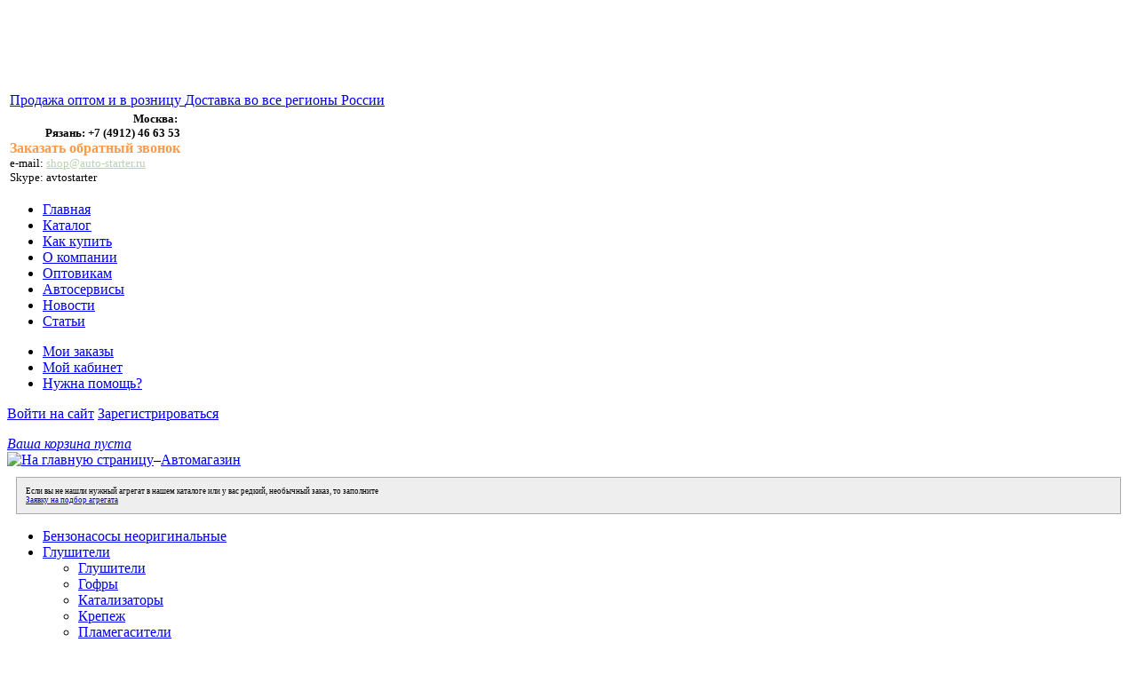

--- FILE ---
content_type: text/html; charset=UTF-8
request_url: https://www.auto-starter.ru/shop/873/137355/
body_size: 9813
content:
<!DOCTYPE html PUBLIC "-//W3C//DTD XHTML 1.0 Transitional//EN" "http://www.w3.org/TR/xhtml1/DTD/xhtml1-transitional.dtd">
<html xmlns="http://www.w3.org/1999/xhtml" xml:lang="ru" lang="ru">
<head>
	<meta name="google-site-verification" content="jTUYHbcd-IJJXuwhzPsxdB7SXc0h1NioDy7ntNkKxvw" />
<link rel="shortcut icon" type="image/x-icon" href="/bitrix/templates/auto/favicon.ico" />

<link href="/bitrix/templates/auto/bootstrap/css/bootstrap.css" rel="stylesheet" />
<style>
.feedback{
color:#FF9A4A !important;
cursor:pointer;
}
.feedback:hover{
color: #FF9A4A !important;
text-decoration:underline;
}
</style>

<link rel="stylesheet" type="text/css" href="/bitrix/templates/auto/common.css" />

<script type="text/javascript" src="http://code.jquery.com/jquery-1.10.2.min.js"></script>
<script type="text/javascript" src="http://code.jquery.com/jquery-migrate-1.2.1.min.js"></script>
<script type="text/javascript" src="/bitrix/templates/auto/bootstrap/js/bootstrap.min.js"></script>
<meta http-equiv="Content-Type" content="text/html; charset=UTF-8" />
<meta name="robots" content="index, follow" />
<meta name="keywords" content="глушитель, гофра, катализатор, резонатор, пламегаситель, asso, bosal, восстановление катализаторов, выхлоп, выхлопная система, выхлопная труба, тюнинг выхлопной системы, глушители иномарок, глушитель ваз, глушитель иномарка, глушитель насадка, глушитель ремонт, глушитель замена, глушитель изготовление, глушитель опель, глушитель цена, ЕВРО 3, ЕВРО 4, люмбда-зонд, замена глушителей, замена катализатора, замена пламегасителя, изготовление глушителя, искрогаситель, катализатор ремонт, катализатор замена, катализатор универсальный, катализатор пламегаситель, катализатор ваз, катализатор цена, купить глушитель, лямбда зонд, насадка на глушитель, пламегаситель замена, плямегаситель купить, плямягаситель, приемная труба, прямоток, резонатор, ремонт глушителей, ремонт катализатора, система выхлопа, тюнинг выхлопной системы, тюнинг глушителей, убираем катализатор, удаление катализатора, универсальный катализатор, атихо, ферроз, платиник, полмостров, ассо, зара, валкер, босал, ремус" />
<meta name="description" content="Продажа глушителей, резонаторов, гофр, катализаторов, пламегасителей оптом и в розницу." />
<link href="/bitrix/cache/css/s1/auto/kernel_main/kernel_main.css?145091442437197" type="text/css" rel="stylesheet" />
<link href="/bitrix/cache/css/s1/auto/template_eef8c67e60c6a9e2ab163c33ab499640/template_eef8c67e60c6a9e2ab163c33ab499640_7f4ce90716b38e83093cfc49dd3ea73a.css?148258610729559" type="text/css" rel="stylesheet" />

<script type="text/javascript">if(!window.BX)window.BX={message:function(mess){if(typeof mess=='object') for(var i in mess) BX.message[i]=mess[i]; return true;}};</script><script type="text/javascript">(window.BX||top.BX).message({'LANGUAGE_ID':'ru','FORMAT_DATE':'DD.MM.YYYY','FORMAT_DATETIME':'DD.MM.YYYY HH:MI:SS','COOKIE_PREFIX':'BITRIX_SM','USER_ID':'','SERVER_TIME':'1769756691','SERVER_TZ_OFFSET':'10800','USER_TZ_OFFSET':'0','USER_TZ_AUTO':'Y','bitrix_sessid':'7ebf2c2f1f6c71cef7a180a181e35eab','SITE_ID':'s1'});(window.BX||top.BX).message({'JS_CORE_LOADING':'Загрузка...','JS_CORE_NO_DATA':'- Нет данных -','JS_CORE_WINDOW_CLOSE':'Закрыть','JS_CORE_WINDOW_EXPAND':'Развернуть','JS_CORE_WINDOW_NARROW':'Свернуть в окно','JS_CORE_WINDOW_SAVE':'Сохранить','JS_CORE_WINDOW_CANCEL':'Отменить','JS_CORE_H':'ч','JS_CORE_M':'м','JS_CORE_S':'с','JSADM_AI_HIDE_EXTRA':'Скрыть лишние','JSADM_AI_ALL_NOTIF':'Показать все','JSADM_AUTH_REQ':'Требуется авторизация!','JS_CORE_WINDOW_AUTH':'Войти','JS_CORE_IMAGE_FULL':'Полный размер'});</script>

<script type="text/javascript" src="/bitrix/cache/js/s1/auto/kernel_main/kernel_main.js?1482585968339796"></script>
<script type="text/javascript">BX.setCSSList(['/bitrix/js/main/core/css/core.css','/bitrix/js/main/core/css/core_popup.css','/bitrix/js/main/core/css/core_date.css']); </script>
<script type="text/javascript">BX.setJSList(['/bitrix/js/main/core/core.js','/bitrix/js/main/core/core_ajax.js','/bitrix/js/main/session.js','/bitrix/js/main/core/core_popup.js','/bitrix/js/main/core/core_fx.js','/bitrix/js/main/core/core_window.js','/bitrix/js/main/core/core_date.js','/bitrix/js/main/utils.js']); </script>
<script type="text/javascript">
bxSession.Expand(1440, '7ebf2c2f1f6c71cef7a180a181e35eab', false, 'f983902b8b0e019dc7a3684088d2fb7a');
</script>




<link rel="stylesheet" type="text/css" href="/bitrix/templates/auto/colors.css" />
<script type="text/javascript" src="/bitrix/templates/auto/script.js"></script>

<title>Автомагазин</title>

<!--[if lt IE 7]>
<style type="text/css">
	#compare {bottom:-1px; }
	div.catalog-admin-links { right: -1px; }
	div.catalog-item-card .item-desc-overlay {background-image:none;}
</style>
<![endif]-->

<!--[if IE]>
<style type="text/css">
	#fancybox-loading.fancybox-ie div	{ background: transparent; filter: progid:DXImageTransform.Microsoft.AlphaImageLoader(src='/bitrix/templates/auto/jquery/fancybox/fancy_loading.png', sizingMethod='scale'); }
	.fancybox-ie #fancybox-close		{ background: transparent; filter: progid:DXImageTransform.Microsoft.AlphaImageLoader(src='/bitrix/templates/auto/jquery/fancybox/fancy_close.png', sizingMethod='scale'); }
	.fancybox-ie #fancybox-title-over	{ background: transparent; filter: progid:DXImageTransform.Microsoft.AlphaImageLoader(src='/bitrix/templates/auto/jquery/fancybox/fancy_title_over.png', sizingMethod='scale'); zoom: 1; }
	.fancybox-ie #fancybox-title-left	{ background: transparent; filter: progid:DXImageTransform.Microsoft.AlphaImageLoader(src='/bitrix/templates/auto/jquery/fancybox/fancy_title_left.png', sizingMethod='scale'); }
	.fancybox-ie #fancybox-title-main	{ background: transparent; filter: progid:DXImageTransform.Microsoft.AlphaImageLoader(src='/bitrix/templates/auto/jquery/fancybox/fancy_title_main.png', sizingMethod='scale'); }
	.fancybox-ie #fancybox-title-right	{ background: transparent; filter: progid:DXImageTransform.Microsoft.AlphaImageLoader(src='/bitrix/templates/auto/jquery/fancybox/fancy_title_right.png', sizingMethod='scale'); }
	.fancybox-ie #fancybox-left-ico		{ background: transparent; filter: progid:DXImageTransform.Microsoft.AlphaImageLoader(src='/bitrix/templates/auto/jquery/fancybox/fancy_nav_left.png', sizingMethod='scale'); }
	.fancybox-ie #fancybox-right-ico	{ background: transparent; filter: progid:DXImageTransform.Microsoft.AlphaImageLoader(src='/bitrix/templates/auto/jquery/fancybox/fancy_nav_right.png', sizingMethod='scale'); }
	.fancybox-ie .fancy-bg { background: transparent !important; }
	.fancybox-ie #fancy-bg-n	{ filter: progid:DXImageTransform.Microsoft.AlphaImageLoader(src='/bitrix/templates/auto/jquery/fancybox/fancy_shadow_n.png', sizingMethod='scale'); }
	.fancybox-ie #fancy-bg-ne	{ filter: progid:DXImageTransform.Microsoft.AlphaImageLoader(src='/bitrix/templates/auto/jquery/fancybox/fancy_shadow_ne.png', sizingMethod='scale'); }
	.fancybox-ie #fancy-bg-e	{ filter: progid:DXImageTransform.Microsoft.AlphaImageLoader(src='/bitrix/templates/auto/jquery/fancybox/fancy_shadow_e.png', sizingMethod='scale'); }
	.fancybox-ie #fancy-bg-se	{ filter: progid:DXImageTransform.Microsoft.AlphaImageLoader(src='/bitrix/templates/auto/jquery/fancybox/fancy_shadow_se.png', sizingMethod='scale'); }
	.fancybox-ie #fancy-bg-s	{ filter: progid:DXImageTransform.Microsoft.AlphaImageLoader(src='/bitrix/templates/auto/jquery/fancybox/fancy_shadow_s.png', sizingMethod='scale'); }
	.fancybox-ie #fancy-bg-sw	{ filter: progid:DXImageTransform.Microsoft.AlphaImageLoader(src='/bitrix/templates/auto/jquery/fancybox/fancy_shadow_sw.png', sizingMethod='scale'); }
	.fancybox-ie #fancy-bg-w	{ filter: progid:DXImageTransform.Microsoft.AlphaImageLoader(src='/bitrix/templates/auto/jquery/fancybox/fancy_shadow_w.png', sizingMethod='scale'); }
	.fancybox-ie #fancy-bg-nw	{ filter: progid:DXImageTransform.Microsoft.AlphaImageLoader(src='/bitrix/templates/auto/jquery/fancybox/fancy_shadow_nw.png', sizingMethod='scale'); }
	#logo_png	{ background: none;filter: progid:DXImageTransform.Microsoft.AlphaImageLoader(src='/bitrix/templates/auto/images/logo.png', sizingMethod='image'); }
</style>
<![endif]-->

<script type="text/javascript">if (document.documentElement) { document.documentElement.id = "js" }
var s=1;
$(document).ready(function() {

function payss(){$("#pay_systems ul").css({left:0}).width($("#pay_systems ul li").length*124).animate({left:-($("#pay_systems ul li").length*124)+$(document).width()},$("#pay_systems ul li").length*3000,'linear',function(){payss()});}
payss();

$("#fix_menu li").hover(function(){$(this).animate({'right':0},150);},function(){$(this).animate({'right':'-10px'},50);});
$("#fix_menu #call").hover(function(){$(this).animate({'right':'50%'},150);},function(){$(this).animate({'right':'-10px'},50);});
$("#fix_menu li:eq(0)").css({"background-color":"#579575"});
$("#fix_menu li:eq(1)").css({"background-color":"#4bb2c5"});
$("#fix_menu li:eq(2)").css({"background-color":"#EAA228"});

	$("#search_tab li").click(function() {
		$("#search_tab li").removeClass("bold");
		$(this).addClass("bold");
//		if($(this).index()==0)$("#hidden_search form").attr('action','/catalog/search/');
//		if($(this).index()==2)$("#hidden_search form").attr('action','/search/');
	});

	$(".search-page form").submit(function(){
	var sq=$.trim($(".search-page form input[name=q]").val());
	if(sq==""){alert("Заполните поле поиска!");return false;}
	if(sq.length<4){alert("Поисковый запрос должен содержать более 3х символов!");return false;}

});

});
</script>

</head>
<body>
	<div id="panel"></div>
	<div id="page-wrapper">
		<div id="header-wrapper">
			<div id="header">
				<table id="logo" cellspacing="0">
					<tr>
						<td id="logo-image"><a href="/" title=""><span id="logo_png"></span></a>
</td>
						<td id="logo-text">
<p><font size="4"><font class="Apple-style-span" color="#ffffff"><b>ВЫХЛОПНЫЕ СИСТЕМЫ 
        <br />
       БЕНЗОНАСОСЫ 
  <br />
 СТАРТЕРЫ и ГЕНЕРАТОРЫ</b></font></font></b></p>
 <a href="/" alt="Выхлопные системы и бензонасосы" title="Выхлопные системы и бензонасосы в России" >Продажа оптом и в розницу </a> <a href="/" alt="Выхлопные системы и бензонасосы" title="Выхлопные системы и бензонасосы в России" > Доставка во все регионы России</a></td>
					</tr>
				</table>
				<table id="schedule">
					<tr>
						<td>
							<div class="telephone">
<div style="text-align: right;"><font size="2"><b>Москва: </b></font></div>
 
<div style="text-align: right;"> 
  <div><font size="2"><b>Рязань: </b></font><b style="font-size: small;">+7 (4912) 46 63 53</b></div>
 </div>
  
<div style="text-align: left;"><b style="font-size: medium;"><a class="feedback" >Заказать обратный звонок</a></b></div>
 </div>
							<div class="schedule"><font size="2">e-mail: <a href="mailto:parkauto@inbox.ru" style="color:#BAD2AD" >shop@auto-starter.ru</a>  
  <br />
 Skype: avtostarter    
  <br />
 </font></div>
						</td>
					</tr>
				</table>
				<div id="top-menu">
				
<ul class="store-horizontal">
	<li class="selected"><a href="/">Главная</a></li>
	<li><a href="/catalog/">Каталог</a></li>
	<li><a href="/about/delivery/">Как купить</a></li>
	<li><a href="/about/">О компании</a></li>
	<li><a href="/wholesale/">Оптовикам</a></li>
	<li><a href="/about/howto/">Автосервисы</a></li>
	<li><a href="/news/">Новости</a></li>
	<li><a href="/articles/">Статьи</a></li>
</ul>				</div>

				<div id="user-links">
					<ul>
	<li><a href="/personal/order/">Мои заказы</a></li>
	<li><a href="/personal/">Мой кабинет</a></li>
	<li><a href="/about/faq/">Нужна помощь?</a></li>
</ul>				</div>
				
				<div id="cart">
					<div class="block-content">
						<div class="auth">
							<p class="cart">
	<a href="/login/?backurl=%2Fshop%2F873%2F137355%2F">Войти на сайт</a>
	<a href="/login/?register=yes&amp;backurl=%2Fshop%2F873%2F137355%2F">Зарегистрироваться</a>
</p>						</div>
						<span id="cart_line">
							<i id="cart-status">
	<a href="/personal/cart/">Ваша корзина пуста</a>
</i>						</span>
					</div>
					<div class="corners"><div class="corner left-bottom"></div><div class="corner right-bottom"></div></div>
				</div>
							</div>

		</div>
	
		<div id="content-wrapper">
		
			<div id="breadcrumb-search">
			 			<div id="breadcrumb"><a title="На главную страницу" href="/"><img width="12" height="11" src="/bitrix/templates/auto/images/home.gif" alt="На главную страницу" /></a><i>&ndash;</i><a href="/shop/873/137355/" title="Автомагазин">Автомагазин</a></div>			</div>
			
			<div id="content">
				<div id="left-column">
<div style="background-color:#eee; border:1px solid #aaa;margin:10px;padding:10px;font-size:9px;">Если вы не нашли нужный агрегат в нашем каталоге или у вас редкий, необычный заказ, то заполните<br/>
<a href="/catalog/zayavka/" title="">Заявку на подбор агрегата</a></div>
					
	<ul id="left-menu">
					<li>
			<a href="/shop/861/">Бензонасосы неоригинальные</a>
			<ul style="display: none;">
		

		<li>

			<a href="/shop/862/">ATS</a>

		</li>
					<li>
			<a href="/shop/991/">KRAUF</a>
			<ul style="display: none;">
		

		<li>

			<a href="/shop/992/">Бензонасосы</a>

		</li>
</ul></li>					<li>
			<a href="/shop/865/">VKT</a>
			<ul style="display: none;">
		

		<li>

			<a href="/shop/866/">Бензонасосы</a>

		</li>
		<li>

			<a href="/shop/1000/">Коннекторы</a>

		</li>
		<li>

			<a href="/shop/868/">Сетки</a>

		</li>
</ul></li></ul></li>					<li class="selected">
			<a class="selected" href="/shop/872/">Глушители</a>
			<ul>
		

		<li class="current">

			<a class="selected" href="/shop/873/">Глушители</a>

		</li>
					<li>
			<a href="/shop/874/">Гофры</a>
			<ul style="display: none;">
		

					<li>
			<a href="/shop/875/">INNERBRAID</a>
			<ul style="display: none;">
		

		<li>

			<a href="/shop/958/">d 40 mm</a>

		</li>
		<li>

			<a href="/shop/877/">d 45 mm</a>

		</li>
		<li>

			<a href="/shop/878/">d 50 mm</a>

		</li>
		<li>

			<a href="/shop/879/">d 55 mm</a>

		</li>
		<li>

			<a href="/shop/880/">d 60 mm</a>

		</li>
		<li>

			<a href="/shop/881/">d 64 mm</a>

		</li>
		<li>

			<a href="/shop/882/">d 75 mm</a>

		</li>
</ul></li>					<li>
			<a href="/shop/884/">INTERLOCK</a>
			<ul style="display: none;">
		

		<li>

			<a href="/shop/1014/">d 40 mm</a>

		</li>
		<li>

			<a href="/shop/885/">d 45 mm</a>

		</li>
		<li>

			<a href="/shop/886/">d 50 mm</a>

		</li>
		<li>

			<a href="/shop/887/">d 55 mm</a>

		</li>
		<li>

			<a href="/shop/888/">d 60 mm</a>

		</li>
		<li>

			<a href="/shop/960/">d 64 mm</a>

		</li>
		<li>

			<a href="/shop/961/">d 75 mm</a>

		</li>
</ul></li></ul></li>					<li>
			<a href="/shop/994/">Катализаторы</a>
			<ul style="display: none;">
		

		<li>

			<a href="/shop/995/">ШТАТНЫЕ ЗАМЕНЫ КАТАЛИЗАТОРОВ &quot;MG-RACE&quot;</a>

		</li>
</ul></li>					<li>
			<a href="/shop/891/">Крепеж</a>
			<ul style="display: none;">
		

		<li>

			<a href="/shop/1003/">Фланцы</a>

		</li>
</ul></li>					<li>
			<a href="/shop/893/">Пламегасители</a>
			<ul style="display: none;">
		

					<li>
			<a href="/shop/894/">4 STARS</a>
			<ul style="display: none;">
		

		<li>

			<a href="/shop/895/">Круглый корпус</a>

		</li>
		<li>

			<a href="/shop/896/">Овальный корпус</a>

		</li>
</ul></li>					<li>
			<a href="/shop/996/">SPRINT</a>
			<ul style="display: none;">
		

		<li>

			<a href="/shop/997/">КРУГЛЫЙ КОРПУС - ДИАМЕТР 120 мм</a>

		</li>
		<li>

			<a href="/shop/998/">ОВАЛЬНЫЙ КОРПУС 160х90 мм</a>

		</li>
</ul></li>					<li>
			<a href="/shop/1004/">MG-RACE</a>
			<ul style="display: none;">
		

		<li>

			<a href="/shop/1005/">Пламегаситель 31---</a>

		</li>
		<li>

			<a href="/shop/1006/">Пламегаситель 32---</a>

		</li>
		<li>

			<a href="/shop/1007/">Пламегаситель 34---</a>

		</li>
</ul></li>		<li>

			<a href="/shop/906/">Расходники для пламягасителей</a>

		</li>
</ul></li>					<li>
			<a href="/shop/907/">Спорт и Тюнинг</a>
			<ul style="display: none;">
		

					<li>
			<a href="/shop/908/">4 STARS</a>
			<ul style="display: none;">
		

		<li>

			<a href="/shop/909/">СПОРТИВНЫЕ СИСТЕМЫ ВАЗ - СЕРИЯ 4-ST SS (StainlessSteel)</a>

		</li>
</ul></li>					<li>
			<a href="/shop/1015/">CSM - Custom Stock Mufflers</a>
			<ul style="display: none;">
		

		<li>

			<a href="/shop/1016/">Штатный звук</a>

		</li>
</ul></li>					<li>
			<a href="/shop/912/">MG-RACE</a>
			<ul style="display: none;">
		

		<li>

			<a href="/shop/1017/">Универсальные глушители</a>

		</li>
		<li>

			<a href="/shop/913/">Насадки</a>

		</li>
</ul></li></ul></li>					<li>
			<a href="/shop/915/">Трубы</a>
			<ul style="display: none;">
		

		<li>

			<a href="/shop/916/">Выхлопные / Передние / Промежуточные трубы</a>

		</li>
		<li>

			<a href="/shop/917/">Ремонтные трубы</a>

		</li>
</ul></li></ul></li>					<li>
			<a href="/shop/918/">Стартеры и генераторы</a>
			<ul style="display: none;">
		

		<li>

			<a href="/shop/919/">Бендиксы</a>

		</li>
		<li>

			<a href="/shop/920/">Валы</a>

		</li>
					<li>
			<a href="/shop/967/">Кондиционеры</a>
			<ul style="display: none;">
		

		<li>

			<a href="/shop/1001/">Компрессора</a>

		</li>
		<li>

			<a href="/shop/966/">Подшипники кондиционера</a>

		</li>
</ul></li>		<li>

			<a href="/shop/921/">Вилки</a>

		</li>
		<li>

			<a href="/shop/922/">Втулки</a>

		</li>
		<li>

			<a href="/shop/923/">Генераторы НОВЫЕ</a>

		</li>
		<li>

			<a href="/shop/924/">Диодные мосты</a>

		</li>
		<li>

			<a href="/shop/925/">Дифференциалы</a>

		</li>
		<li>

			<a href="/shop/927/">Коллекторы</a>

		</li>
		<li>

			<a href="/shop/928/">Крышки</a>

		</li>
		<li>

			<a href="/shop/929/">Печки</a>

		</li>
		<li>

			<a href="/shop/930/">Подставки под подшипник</a>

		</li>
		<li>

			<a href="/shop/931/">Подшипники</a>

		</li>
		<li>

			<a href="/shop/1008/">Изоляторы</a>

		</li>
		<li>

			<a href="/shop/933/">Регуляторы</a>

		</li>
		<li>

			<a href="/shop/934/">Редукторы</a>

		</li>
		<li>

			<a href="/shop/935/">Ремкомплекты</a>

		</li>
		<li>

			<a href="/shop/936/">Роторы</a>

		</li>
		<li>

			<a href="/shop/937/">Сальники</a>

		</li>
		<li>

			<a href="/shop/938/">Стартеры НОВЫЕ</a>

		</li>
		<li>

			<a href="/shop/1002/">Ролики натяжителей</a>

		</li>
		<li>

			<a href="/shop/939/">Статоры генераторов</a>

		</li>
		<li>

			<a href="/shop/940/">Статоры стартеров</a>

		</li>
		<li>

			<a href="/shop/1010/">Помпы</a>

		</li>
		<li>

			<a href="/shop/999/">Терминалы</a>

		</li>
		<li>

			<a href="/shop/942/">Цевки/Плунжеры</a>

		</li>
		<li>

			<a href="/shop/944/">Шкивы</a>

		</li>
		<li>

			<a href="/shop/945/">Щетки</a>

		</li>
		<li>

			<a href="/shop/946/">Щеточные узлы</a>

		</li>
		<li>

			<a href="/shop/947/">Электромагниты</a>

		</li>
		<li>

			<a href="/shop/948/">Якоря</a>

		</li>
		<li>

			<a href="/shop/1009/">Чипы</a>

		</li>
</ul></li>	</ul>
<p style="padding-bottom: 5px;"></p>			
<h2>Отзывы</h2>
    <p>Обслуживание понравилось, быстро, оперативно, качествено отремонтировали
автомобиль. Мастер Голубев. Спасибо.
06.03.2017 Олег Ford Mondeo<br/>
    <a href="/reviews/157310/" title="Олег Ford Mondeo 06.03.2017" style="float:left;">Подробнее</a></p>
<br/>
    <p>Евгений ВАЗ 2170 11.02.17
Выражаю благодарность работникам сервиса "ЗападАвто" на ул. Гоголя, 51 за оперативный и аккуратный ремонт и ответы
на мои дотошные вопросы. Удачи и развиватся.<br/>
    <a href="/reviews/157306/" title="Евгений ВАЗ 2170 11.02.17" style="float:left;">Подробнее</a></p>
<br/>
    <p>Рейку сделали быстро, бензин компенсировали. Чему очень рад.<br/>
    <a href="/reviews/157281/" title="Сергей, автомобиль SKODA, г. Рязань" style="float:left;">Подробнее</a></p>
<br/>
<a style="float:right;" href="/reviews/" title="Перейти в раздел отзывов">Все отзывы</a>


				</div>
					



				<div id="workarea">
					<h1 id="pagetitle">Автомагазин</h1>
<b> Поиск по:</b> 
<ul id="search_tab"> 	 
  <li><a href="#" title="Поиск по артикулу" >артикулу/номеру/словам</a></li>
 	 
  <li><a href="/catalog/auto/" title="Поиск по автомобилю" >автомобилю</a></li>
 	 
  <li><a href="/catalog/" title="Поиск по каталогу" >каталогу</a></li>
 </ul>
 
<br style="clear: both; " />
 
<div id="hidden_search"> 
  <div class="search-page"> 		<form method="get" action="/catalog/search/"> 		<input type="hidden" value="" name="tags" /> 		<input type="hidden" value="r" name="how" /> 		 
      <table width="100%" cellspacing="0" cellpadding="0" border="0"> 			 
        <tbody> 
          <tr> 				<td style="width: 100%"> 					<input type="text" value="" name="q" class="search-query" /> 				</td> 				<td> 					&nbsp; 				</td> 				<td> 					<input type="submit" value="Найти" class="search-button" /> 				</td> 			</tr>
         		</tbody>
       </table>
     	</form> </div>
 </div>
 
<br style="clear: both; " />
 

<div class="errortext">Элемент не найден.</div> 
<script type="text/javascript">
$(document).ready(function() {
	$("#search_tab li:eq(2)").click();
});
</script>
 				</div>
                         </div>
		</div>
		<div id="space-for-footer"></div>
	</div>

	<div id="counter_mail">
<!-- Rating@Mail.ru counter -->
<script type="text/javascript">//<![CDATA[
var _tmr = _tmr || [];
_tmr.push({id: '2358945', type: 'pageView', start: (new Date()).getTime()});
(function (d, w) {
   var ts = d.createElement('script'); ts.type = 'text/javascript'; ts.async = true;
   ts.src = (d.location.protocol == 'https:' ? 'https:' : 'http:') + '//top-fwz1.mail.ru/js/code.js';
   var f = function () {var s = d.getElementsByTagName('script')[0]; s.parentNode.insertBefore(ts, s);};
   if (w.opera == "[object Opera]") { d.addEventListener("DOMContentLoaded", f, false); } else { f(); }
})(document, window);
//]]></script><noscript><div style="position:absolute;left:-10000px;">
<img src="//top-fwz1.mail.ru/counter?id=2358945;js=na" style="border:0;" height="1" width="1" alt="Рейтинг@Mail.ru" />
</div></noscript>
<!-- //Rating@Mail.ru counter -->
<!-- Rating@Mail.ru logo -->
<a href="http://top.mail.ru/jump?from=2358945">
<img src="//top-fwz1.mail.ru/counter?id=2358945;t=387;l=1"
style="border:0;" height="18" width="88" alt="Рейтинг@Mail.ru" /></a>
<!-- //Rating@Mail.ru logo -->
	</div>

	<div id="footer-wrapper">
		<div id="footer">
			<div id="copyright"><font size="1">&copy; Интернет-магазин выхлопных систем и бензонасосов, 2010</font></div>

			<div id="footer-links">
			
<ul>
		<li><a href="/about/contacts/">Контакты</a></li>
		<li><a href="/about/feedback/">Обратная связь</a></li>
		<li><a href="/search/map/">Карта сайта</a></li>
		<li><a href="/articles/">Статьи</a></li>
	</ul>
<script type="text/javascript" src="//yandex.st/share/share.js" charset="utf-8"></script>
<div align="right" class="yashare-auto-init" data-yashareL10n="ru" data-yashareType="button" data-yashareQuickServices="yaru,vkontakte,facebook,twitter,odnoklassniki,moimir"></div> 

			</div>
			<!--<div id="footer-design"><noindex></noindex></div>-->
			<div id="footer-design">Работает на <a href="/templates/1/articles.php" title="Наши партнеры">«1С-Битрикс: Управление сайтом»</a></div>

		</div>
	</div>
	
<div id="pay_systems">Мы принимаем к оплате:<br/><ul>
<li><img src="/include/img/alfa_beeline_logo.png" alt=""/></li>
<li><img src="/include/img/american-express.png" alt=""/></li>
<li><img src="/include/img/Apelsin.png" alt=""/></li>
<li><img src="/include/img/banzay.png" alt=""/></li>
<li><img src="/include/img/beeline_logo_120x40.gif" alt=""/></li>
<li><img src="/include/img/bm_logo.png" alt=""/></li>
<li><img src="/include/img/CiberPay.png" alt=""/></li>
<li><img src="/include/img/CityPay.png" alt=""/></li>
<li><img src="/include/img/ComePay.png" alt=""/></li>
<li><img src="/include/img/contact.png" alt=""/></li>
<li><img src="/include/img/DeltaPay.png" alt=""/></li>
<li><img src="/include/img/diners-club.png" alt=""/></li>
<li><img src="/include/img/EasyPay.png" alt=""/></li>
<li><img src="/include/img/Elecsnet.png" alt=""/></li>
<li><img src="/include/img/Enot.png" alt=""/></li>
<li><img src="/include/img/ERCentr.png" alt=""/></li>
<li><img src="/include/img/ESGP.png" alt=""/></li>
<li><img src="/include/img/euroset.png" alt=""/></li>
<li><img src="/include/img/Express_Oplata.png" alt=""/></li>
<li><img src="/include/img/fakturaru_logo.png" alt=""/></li>
<li><img src="/include/img/ForwardMobile.png" alt=""/></li>
<li><img src="/include/img/Freecash.png" alt=""/></li>
<li><img src="/include/img/gorodsys.png" alt=""/></li>
<li><img src="/include/img/gpb_logo.png" alt=""/></li>
<li><img src="/include/img/intellectmoney.png" alt=""/></li>
<li><img src="/include/img/jcb.png" alt=""/></li>
<li><img src="/include/img/kamkombank_logo.png" alt=""/></li>
<li><img src="/include/img/Kassira_net.png" alt=""/></li>
<li><img src="/include/img/kitBank.png" alt=""/></li>
<li><img src="/include/img/KomstarT.png" alt=""/></li>
<li><img src="/include/img/kykyryza.png" alt=""/></li>
<li><img src="/include/img/LiqPay.png" alt=""/></li>
<li><img src="/include/img/maestro.png" alt=""/></li>
<li><img src="/include/img/MailRu.png" alt=""/></li>
<li><img src="/include/img/masterBank.png" alt=""/></li>
<li><img src="/include/img/mastercard.png" alt=""/></li>
<li><img src="/include/img/MasterPort.png" alt=""/></li>
<li><img src="/include/img/mdmBank.png" alt=""/></li>
<li><img src="/include/img/megafon_logo_120x40.gif" alt=""/></li>
<li><img src="/include/img/mkb_logo.png" alt=""/></li>
<li><img src="/include/img/mobil_element.png" alt=""/></li>
<li><img src="/include/img/MobilElement.png" alt=""/></li>
<li><img src="/include/img/MTS.png" alt=""/></li>
<li><img src="/include/img/mts_logo_120x40.gif" alt=""/></li>
<li><img src="/include/img/mtsb.png" alt=""/></li>
<li><img src="/include/img/mybank_logo.png" alt=""/></li>
<li><img src="/include/img/Novoplat.png" alt=""/></li>
<li><img src="/include/img/Novoplat_b.png" alt=""/></li>
<li><img src="/include/img/OceanBank.png" alt=""/></li>
<li><img src="/include/img/PinPay.png" alt=""/></li>
<li><img src="/include/img/QiwiPurse.png" alt=""/></li>
<li><img src="/include/img/Quickpay.png" alt=""/></li>
<li><img src="/include/img/rapida.png" alt=""/></li>
<li><img src="/include/img/RbkMoney.png" alt=""/></li>
<li><img src="/include/img/RussianPost.png" alt=""/></li>
<li><img src="/include/img/SGorod.png" alt=""/></li>
<li><img src="/include/img/skysend.jpg" alt=""/></li>
<li><img src="/include/img/sovkomBank.png" alt=""/></li>
<li><img src="/include/img/svyaznoy.png" alt=""/></li>
<li><img src="/include/img/svyaznoyBank.png" alt=""/></li>
<li><img src="/include/img/symbol.png" alt=""/></li>
<li><img src="/include/img/TeleMoney.png" alt=""/></li>
<li><img src="/include/img/TelePay.png" alt=""/></li>
<li><img src="/include/img/Unikassa.png" alt=""/></li>
<li><img src="/include/img/UpsUps.png" alt=""/></li>
<li><img src="/include/img/visa.png" alt=""/></li>
<li><img src="/include/img/Yandex.png" alt=""/></li>
<li><img src="/include/img/ZPayment.png" alt=""/></li>
</ul></div>
<div id="fix_menu">
<ul> 	 
  <li><a title="Как сделать ЗАКАЗ?" href="http://www.auto-starter.ru/kak-sdelat-zakaz.php" >Как сделать <b><font size="3">ЗАКАЗ?</font></b></a></li>
 	 
  <li><a title="Сколько стоит ДОСТАВКА?" href="http://www.auto-starter.ru/skolko-stoit-dostavka.php" >Сколько стоит <font size="3"><b>ДОСТАВКА?</b></font></a></li>
 	 
  <li><a title="Как ОПЛАТИТЬ?" href="http://www.auto-starter.ru/kak-oplatit.php" >Как <font size="3"><b>ОПЛАТИТЬ?</b></font></a></li>
 
  <li id="call" style="margin-top: 120px; box-shadow: none; border: 0px none; background-color: transparent;"> 

	 
    </li>
 </ul>
</div>

<!-- Yandex.Metrika counter -->
<script src="//mc.yandex.ru/metrika/watch.js" type="text/javascript"></script>
<script type="text/javascript">
try { var yaCounter1214622 = new Ya.Metrika({id:1214622,
          webvisor:true,
          clickmap:true,
          trackLinks:true,
          accurateTrackBounce:true});
} catch(e) { }
</script>
<noscript><div><img src="//mc.yandex.ru/watch/1214622" style="position:absolute; left:-9999px;" alt="" /></div></noscript>
<!-- /Yandex.Metrika counter -->
<script type="text/javascript">

  var _gaq = _gaq || [];
  _gaq.push(['_setAccount', 'UA-30318435-49']);
  _gaq.push(['_trackPageview']);

  (function() {
    var ga = document.createElement('script'); ga.type = 'text/javascript'; ga.async = true;
    ga.src = ('https:' == document.location.protocol ? 'https://ssl' : 'http://www') + '.google-analytics.com/ga.js';
    var s = document.getElementsByTagName('script')[0]; s.parentNode.insertBefore(ga, s);
  })();

</script>

<div class="modal fade" id="myModal" tabindex="-1" role="dialog" aria-labelledby="myModalLabel" aria-hidden="true">
  <div class="modal-dialog">
<form role="form" id="feedbackform" method="POST">
<input type="hidden" name="sessid" id="sessid" value="7ebf2c2f1f6c71cef7a180a181e35eab" />    <div class="modal-content">
      <div class="modal-header">        
        <h1 class="modal-title" id="myModalLabel">Заказ обратного звонка</h1>
      </div>
      <div class="modal-body">
        <div>
	<h4>Не получается дозвониться в наши офисы?
	Просто оставьте Ваш телефон. Мы позвоним Вам сами!</h4>
	</div>
	<br>
<div>
  <div class="form-group">
    <label class="control-label" for="InputName">Имя</label><br><br>
    <input style="width:95%;" type="text" class="form-control" name="NAME" id="InputName" placeholder="Ваше имя" required>
  </div>
  <div class="form-group">
    <label class="control-label" for="InputPhone">Телефон</label><br/><br>
    <input style="width:95%;" type="tel" class="form-control" name="PHONE" id="InputPhone" placeholder="+7 XXX XXX-XX-XX" required>
  </div>
  <div class="form-group">
    <label class="control-label" for="InputEmail">Электронная почта</label><br><br>
    <input style="width:95%;" type="email" class="form-control" name="EMAIL" id="InputEmail" placeholder="Email" required>
  </div>  
</div>
</div>
      <div class="modal-footer">        
        <button type="submit" class="btn btn-default">Отправить</button>
	<button type="button" class="btn btn-default" data-dismiss="modal">Закрыть</button>
      </div>
    </div>
</form>
  </div>
</div>


<div class="modal fade" id="myModalVop" tabindex="-1" role="dialog" aria-labelledby="myModalLabelVop" aria-hidden="true">
  <div class="modal-dialog">
<form role="form" id="voprosform" method="POST">
<input type="hidden" name="sessid" id="sessid" value="7ebf2c2f1f6c71cef7a180a181e35eab" />    <div class="modal-content">
      <div class="modal-header">        
        <h1 class="modal-title" id="myModalLabelVop">Отправить запрос</h1>	
      </div>
      <div class="modal-body">
<div>
  <div class="form-group">
    <label class="control-label" for="InputName">Имя</label><br><br>
    <input style="width:95%;" type="text" class="form-control" name="vopNAME" id="vopInputName" placeholder="Ваше имя" required>
  </div>
  <div class="form-group">
    <label class="control-label" for="InputPhone">Телефон</label><br/><br>
    <input style="width:95%;" type="tel" class="form-control" name="vopPHONE" id="vopInputPhone" placeholder="+7 XXX XXX-XX-XX" required>
  </div>
  <div class="form-group">
    <label class="control-label" for="InputEmail">Электронная почта</label><br><br>
    <input style="width:95%;" type="email" class="form-control" name="vopEMAIL" id="vopInputEmail" placeholder="Email" required>
  </div>
  <div class="form-group">
    <label class="control-label" for="InputEmail">Сообщение</label><br><br>
    <textarea style="width:95%; max-width:95%;" class="form-control" name="vopMESS" id="vopInputMessage" placeholder="Сообщение" required></textarea>
  </div>  
</div>
</div>
      <div class="modal-footer">        
        <button type="submit" class="btn btn-default">Отправить</button>
	<button type="button" class="btn btn-default" data-dismiss="modal">Закрыть</button>
      </div>
    </div>
</form>
  </div>
</div>

<script>
$('document').ready(function(){
	$('#feedbackform').submit(function(){
		if($('#InputName').val()=='') return false;
		if($('#InputPhone').val()=='') return false;
		if($('#InputEmail').val()=='') return false;
		$.ajax({
			type:"POST",
			url:'/include/feedback.php',
			data:$(this).serialize(),
			success:function(data){
				$(this).trigger( 'reset' );
			}
		});
	});
	$('#voprosform').submit(function(){
		if($('#vopInputName').val()=='') return false;
		if($('#vopInputPhone').val()=='') return false;
		if($('#vopInputEmail').val()=='') return false;
		if($('#vopInputMessage').val()=='') return false;
		$.ajax({
			type:"POST",
			url:'/include/vopfeedback.php',
			data:$(this).serialize(),
			success:function(data){
				$(this).trigger( 'reset' );
			}
		});
	});
});
</script>
<!-- BEGIN JIVOSITE CODE {literal} -->
<script type='text/javascript'>
(function(){ var widget_id = '144540';
var s = document.createElement('script'); s.type = 'text/javascript'; s.async = true; s.src = '//code.jivosite.com/script/widget/'+widget_id; var ss = document.getElementsByTagName('script')[0]; ss.parentNode.insertBefore(s, ss);})();</script>
<!-- {/literal} END JIVOSITE CODE -->
</body>
</html>
